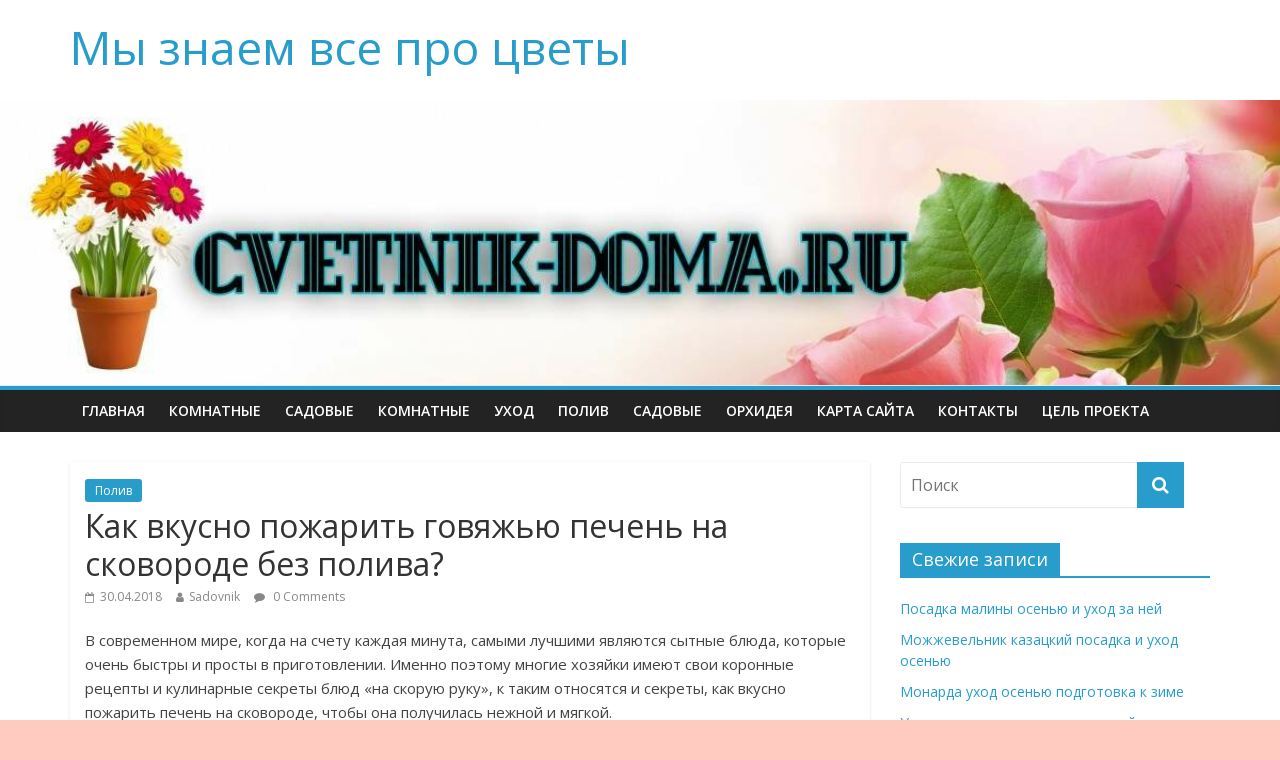

--- FILE ---
content_type: text/html; charset=utf-8
request_url: https://missorchid.ru/kak-vkusno-pozharit-govyazh-yu-pechen-na-skovorode-bez-poliva.html
body_size: 21793
content:
<!DOCTYPE html>
<html lang="ru-RU">
<head>
  <meta charset="utf-8">
  <meta name="viewport" content="width=device-width, initial-scale=1">
  <link rel="profile" href="http://gmpg.org/xfn/11">
  <link rel="pingback" href="/xmlrpc.php">
  <title>Как вкусно пожарить говяжью печень на сковороде без полива?</title>
  <script type="text/javascript">
  //<![CDATA[
                                ajaxurl = "http://missorchid.ru/wp-admin/admin-ajax.php";
                        //]]>
  </script>
  <link rel="canonical" href="/kak-vkusno-pozharit-govyazh-yu-pechen-na-skovorode-bez-poliva.html">
  <link rel="dns-prefetch" href="//fonts.googleapis.com">
  <link rel="dns-prefetch" href="//s.w.org">
  <link rel="alternate" type="application/rss+xml" title="Мы знаем все про цветы » Лента" href="/feed">
  <link rel="alternate" type="application/rss+xml" title="Мы знаем все про цветы » Лента комментариев" href="/comments/feed">
  <link rel="alternate" type="application/rss+xml" title="Мы знаем все про цветы » Лента комментариев к «Как вкусно пожарить говяжью печень на сковороде без полива?»" href="/kak-vkusno-pozharit-govyazh-yu-pechen-na-skovorode-bez-poliva.html/feed">
  <script type="text/javascript">
                        window._wpemojiSettings = {"baseUrl":"https:\/\/s.w.org\/images\/core\/emoji\/11\/72x72\/","ext":".png","svgUrl":"https:\/\/s.w.org\/images\/core\/emoji\/11\/svg\/","svgExt":".svg","source":{"concatemoji":"http:\/\/missorchid.ru\/wp-includes\/js\/wp-emoji-release.min.js"}};
                        !function(e,a,t){var n,r,o,i=a.createElement("canvas"),p=i.getContext&&i.getContext("2d");function s(e,t){var a=String.fromCharCode;p.clearRect(0,0,i.width,i.height),p.fillText(a.apply(this,e),0,0);e=i.toDataURL();return p.clearRect(0,0,i.width,i.height),p.fillText(a.apply(this,t),0,0),e===i.toDataURL()}function c(e){var t=a.createElement("script");t.src=e,t.defer=t.type="text/javascript",a.getElementsByTagName("head")[0].appendChild(t)}for(o=Array("flag","emoji"),t.supports={everything:!0,everythingExceptFlag:!0},r=0;r<o.length;r++)t.supports[o[r]]=function(e){if(!p||!p.fillText)return!1;switch(p.textBaseline="top",p.font="600 32px Arial",e){case"flag":return s([55356,56826,55356,56819],[55356,56826,8203,55356,56819])?!1:!s([55356,57332,56128,56423,56128,56418,56128,56421,56128,56430,56128,56423,56128,56447],[55356,57332,8203,56128,56423,8203,56128,56418,8203,56128,56421,8203,56128,56430,8203,56128,56423,8203,56128,56447]);case"emoji":return!s([55358,56760,9792,65039],[55358,56760,8203,9792,65039])}return!1}(o[r]),t.supports.everything=t.supports.everything&&t.supports[o[r]],"flag"!==o[r]&&(t.supports.everythingExceptFlag=t.supports.everythingExceptFlag&&t.supports[o[r]]);t.supports.everythingExceptFlag=t.supports.everythingExceptFlag&&!t.supports.flag,t.DOMReady=!1,t.readyCallback=function(){t.DOMReady=!0},t.supports.everything||(n=function(){t.readyCallback()},a.addEventListener?(a.addEventListener("DOMContentLoaded",n,!1),e.addEventListener("load",n,!1)):(e.attachEvent("onload",n),a.attachEvent("onreadystatechange",function(){"complete"===a.readyState&&t.readyCallback()})),(n=t.source||{}).concatemoji?c(n.concatemoji):n.wpemoji&&n.twemoji&&(c(n.twemoji),c(n.wpemoji)))}(window,document,window._wpemojiSettings);
  </script>
  <script>
                                        advanced_ads_ready=function(){var fns=[],listener,doc=typeof document==="object"&&document,hack=doc&&doc.documentElement.doScroll,domContentLoaded="DOMContentLoaded",loaded=doc&&(hack?/^loaded|^c/:/^loaded|^i|^c/).test(doc.readyState);if(!loaded&&doc){listener=function(){doc.removeEventListener(domContentLoaded,listener);window.removeEventListener("load",listener);loaded=1;while(listener=fns.shift())listener()};doc.addEventListener(domContentLoaded,listener);window.addEventListener("load",listener)}return function(fn){loaded?setTimeout(fn,0):fns.push(fn)}}();
  </script>
  <style type="text/css">
  img.wp-smiley,
  img.emoji {
        display: inline !important;
        border: none !important;
        box-shadow: none !important;
        height: 1em !important;
        width: 1em !important;
        margin: 0 .07em !important;
        vertical-align: -0.1em !important;
        background: none !important;
        padding: 0 !important;
  }
  </style>
  <link rel="stylesheet" id="toc-css-css" href="/wp-content/plugins/aftparser/css/toc.css" type="text/css" media="all">
  <link rel="stylesheet" id="contact-form-7-css" href="/wp-content/plugins/contact-form-7/includes/css/styles.css" type="text/css" media="all">
  <link rel="stylesheet" id="toc-screen-css" href="/wp-content/plugins/supertoc/screen.css" type="text/css" media="all">
  <link rel="stylesheet" id="colormag_google_fonts-css" href="//fonts.googleapis.com/css?family=Open+Sans%3A400%2C600&ver=4.9.18" type="text/css" media="all">
  <link rel="stylesheet" id="colormag_style-css" href="/wp-content/themes/colormag/style.css" type="text/css" media="all">
  <link rel="stylesheet" id="colormag-fontawesome-css" href="/wp-content/themes/colormag/fontawesome/css/font-awesome.css" type="text/css" media="all">
  <script type="text/javascript" src="/wp-includes/js/jquery/jquery.js"></script>
  <script type="text/javascript" src="/wp-includes/js/jquery/jquery-migrate.min.js"></script>
  <script type="text/javascript" src="/wp-content/themes/colormag/js/colormag-custom.js"></script>
  <link rel="https://api.w.org/" href="/wp-json/">
  <link rel="EditURI" type="application/rsd+xml" title="RSD" href="/xmlrpc.php">
  <link rel="wlwmanifest" type="application/wlwmanifest+xml" href="/wp-includes/wlwmanifest.xml">
  <link rel="prev" title="Как сделать капельный полив из пластиковых труб своими руками?" href="/kak-sdelat-kapel-nyy-poliv-iz-plastikovyh-trub-svoimi-rukami.html">
  <link rel="next" title="Конспект трудовой деятельности во второй младшей группе полив растений" href="/konspekt-trudovoy-deyatel-nosti-vo-vtoroy-mladshey-gruppe-poliv-rasteniy.html">
  <link rel="shortlink" href="/?p=4327">
  <link rel="alternate" type="application/json+oembed" href="/wp-json/oembed/1.0/embed?url=http%3A%2F%2Fmissorchid.ru%2Fkak-vkusno-pozharit-govyazh-yu-pechen-na-skovorode-bez-poliva.html">
  <link rel="alternate" type="text/xml+oembed" href="/wp-json/oembed/1.0/embed?url=http%3A%2F%2Fmissorchid.ru%2Fkak-vkusno-pozharit-govyazh-yu-pechen-na-skovorode-bez-poliva.html&format=xml">
  <style type="text/css">
  .recentcomments a{display:inline !important;padding:0 !important;margin:0 !important;}
  </style>
  <style type="text/css" id="custom-background-css">
  body.custom-background { background-color: #ffcabf; }
  </style>

</head>
<body class="post-template-default single single-post postid-4327 single-format-standard custom-background wp-custom-logo wide">
  <div id="page" class="hfeed site">
    <header id="masthead" class="site-header clearfix">
      <div id="header-text-nav-container" class="clearfix">
        <div class="inner-wrap">
          <div id="header-text-nav-wrap" class="clearfix">
            <div id="header-left-section">
              <div id="header-text" class="">
                <h3 id="site-title"><a href="/" title="Мы знаем все про цветы" rel="home">Мы знаем все про цветы</a></h3>
              </div>
            </div>
            <div id="header-right-section"></div>
          </div>
        </div>
        <div id="wp-custom-header" class="wp-custom-header">
          <div class="header-image-wrap"><img src="/wp-content/uploads/2018/03/fon_post.jpg" class="header-image" width="1200" height="267" alt="Мы знаем все про цветы"></div>
        </div>
        <nav id="site-navigation" class="main-navigation clearfix" role="navigation">
          <div class="inner-wrap clearfix">
            <h4 class="menu-toggle"></h4>
            <div class="menu-primary-container">
              <ul id="menu-menu-1" class="menu">
                <li id="menu-item-1209" class="menu-item menu-item-type-custom menu-item-object-custom menu-item-home menu-item-1209">
                  <a href="/">Главная</a>
                </li>
                <li id="menu-item-1213" class="menu-item menu-item-type-taxonomy menu-item-object-category menu-item-1213">
                  <a href="/category/komnatnie">Комнатные</a>
                </li>
                <li id="menu-item-1214" class="menu-item menu-item-type-taxonomy menu-item-object-category menu-item-1214">
                  <a href="/category/sadovie">Садовые</a>
                </li>
                <li id="menu-item-5887" class="menu-item menu-item-type-taxonomy menu-item-object-category menu-item-5887">
                  <a href="/category/komnatnie">Комнатные</a>
                </li>
                <li id="menu-item-5888" class="menu-item menu-item-type-taxonomy menu-item-object-category menu-item-5888">
                  <a href="/category/uhod">Уход</a>
                </li>
                <li id="menu-item-5889" class="menu-item menu-item-type-taxonomy menu-item-object-category current-post-ancestor current-menu-parent current-post-parent menu-item-5889">
                  <a href="/category/poliv">Полив</a>
                </li>
                <li id="menu-item-5890" class="menu-item menu-item-type-taxonomy menu-item-object-category menu-item-5890">
                  <a href="/category/sadovie">Садовые</a>
                </li>
                <li id="menu-item-5891" class="menu-item menu-item-type-taxonomy menu-item-object-category menu-item-5891">
                  <a href="/category/orhideya">Орхидея</a>
                </li>
                <li id="menu-item-1210" class="menu-item menu-item-type-post_type menu-item-object-page menu-item-1210">
                  <a href="/sitemap">Карта сайта</a>
                </li>
                <li id="menu-item-1211" class="menu-item menu-item-type-post_type menu-item-object-page menu-item-1211">
                  <a href="/kontakty">Контакты</a>
                </li>
                <li id="menu-item-1212" class="menu-item menu-item-type-post_type menu-item-object-page menu-item-1212">
                  <a href="/about">Цель проекта</a>
                </li>
              </ul>
            </div>
          </div>
        </nav>
      </div>
    </header>
    <div id="main" class="clearfix">
      <div class="inner-wrap clearfix">
        <div id="primary">
          <div id="content" class="clearfix">
            <article id="post-4327" class="post-4327 post type-post status-publish format-standard has-post-thumbnail hentry category-poliv">
              <div class="article-content clearfix">
                <div class="above-entry-meta">
                  <span class="cat-links"><a href="/category/poliv" rel="category tag">Полив</a> </span>
                </div>
                <header class="entry-header">
                  <h1 class="entry-title">Как вкусно пожарить говяжью печень на сковороде без полива?</h1>
                </header>
                <div class="below-entry-meta">
                  <span class="posted-on"><a href="/kak-vkusno-pozharit-govyazh-yu-pechen-na-skovorode-bez-poliva.html" title="17:43" rel="bookmark"><i class="fa fa-calendar-o"></i> <time class="entry-date published" datetime="2018-04-30T17:43:30+00:00">30.04.2018</time></a></span> <span class="byline"><span class="author vcard"><i class="fa fa-user"></i><a class="url fn n" href="/author/sadovnik" title="Sadovnik">Sadovnik</a></span></span> <span class="comments"><a href="/kak-vkusno-pozharit-govyazh-yu-pechen-na-skovorode-bez-poliva.html#respond"><i class="fa fa-comment"></i> 0 Comments</a></span>
                </div>
                <div class="entry-content clearfix">
                  <div class="cvetn-kvad1" id="cvetn-11641821">
                    
                  </div>
                  <p>В современном мире, когда на счету каждая минута, самыми лучшими являются сытные блюда, которые очень быстры и просты в приготовлении. Именно поэтому многие хозяйки имеют свои коронные рецепты и кулинарные секреты блюд «на скорую руку», к таким относятся и секреты, как вкусно пожарить печень на сковороде, чтобы она получилась нежной и мягкой.</p>
                  <p>Этот субпродукт — настоящая находка для гурманов, ведь из него своими руками можно сделать множество оригинальных блюд, и мы спешим поделиться с вами рецептами приготовления этих угощений.</p>
                  <p>к содержанию ↑ Подготовка печёнки к жарке: что нужно знать</p>
                  <div id="toc_container" class="toc_light_blue no_bullets">
                    <p class="toc_title">Содержание</p>
                    <ul class="toc_list">
                      <ul>
                        <li>
                          <ul>
                            <li>
                              <a href="#_1"><span class="toc_number toc_depth_3">0.0.1</span> Правило №1: замачиваем на время печень в воде</a>
                            </li>
                            <li>
                              <a href="#_2"><span class="toc_number toc_depth_3">0.0.2</span> Правило №2: сразу определяемся, как будем жарить печёнку</a>
                            </li>
                            <li>
                              <a href="#_3"><span class="toc_number toc_depth_3">0.0.3</span> Правило №3: для успешной обжарки используем панировку</a>
                            </li>
                            <li>
                              <a href="#_4"><span class="toc_number toc_depth_3">0.0.4</span> Правило №4: жарим субпродукт строго по времени в раскалённой сковороде</a>
                            </li>
                          </ul>
                        </li>
                        <li>
                          <a href="#i"><span class="toc_number toc_depth_2">0.1</span> Ингредиенты</a>
                        </li>
                        <li>
                          <a href="#i-2"><span class="toc_number toc_depth_2">0.2</span> Как жарить печенку на сковороде</a>
                        </li>
                        <li>
                          <a href="#i-3"><span class="toc_number toc_depth_2">0.3</span> Ингредиенты</a>
                        </li>
                        <li>
                          <a href="#i-4"><span class="toc_number toc_depth_2">0.4</span> Как приготовить куриную печень с луком на сковороде</a>
                          <ul>
                            <li>
                              <a href="#i-5"><span class="toc_number toc_depth_3">0.4.1</span> Готовим кляр для обжарки печени</a>
                            </li>
                            <li>
                              <a href="#i-6"><span class="toc_number toc_depth_3">0.4.2</span> Подготавливаем овощи к жарке</a>
                            </li>
                            <li>
                              <a href="#i-7"><span class="toc_number toc_depth_3">0.4.3</span> Готовим печёнку с луком в кляре на сковороде</a>
                            </li>
                          </ul>
                        </li>
                      </ul>
                      <li>
                        <a href="#i-8"><span class="toc_number toc_depth_1">1</span> Кулинарный урок от опытных поваров</a>
                      </li>
                      <li>
                        <a href="#i-9"><span class="toc_number toc_depth_1">2</span> Классический и самый простой рецепт</a>
                        <ul>
                          <li>
                            <a href="#i-10"><span class="toc_number toc_depth_2">2.1</span> Состав:</a>
                          </li>
                          <li>
                            <a href="#i-11"><span class="toc_number toc_depth_2">2.2</span> Приготовление:</a>
                          </li>
                        </ul>
                      </li>
                      <li>
                        <a href="#i-12"><span class="toc_number toc_depth_1">3</span> Нежные и сочные печеночные отбивные</a>
                        <ul>
                          <li>
                            <a href="#i-13"><span class="toc_number toc_depth_2">3.1</span> Состав:</a>
                          </li>
                          <li>
                            <a href="#i-14"><span class="toc_number toc_depth_2">3.2</span> Приготовление:</a>
                          </li>
                        </ul>
                      </li>
                      <li>
                        <a href="#i-15"><span class="toc_number toc_depth_1">4</span> Жарим стейки под пикантным соусом</a>
                        <ul>
                          <li>
                            <a href="#i-16"><span class="toc_number toc_depth_2">4.1</span> Состав:</a>
                          </li>
                          <li>
                            <a href="#i-17"><span class="toc_number toc_depth_2">4.2</span> Приготовление:</a>
                          </li>
                        </ul>
                      </li>
                      <li>
                        <a href="#i-18"><span class="toc_number toc_depth_1">5</span> Говяжья печень с изысканным вкусом</a>
                        <ul>
                          <li>
                            <a href="#i-19"><span class="toc_number toc_depth_2">5.1</span> Состав:</a>
                          </li>
                          <li>
                            <a href="#i-20"><span class="toc_number toc_depth_2">5.2</span> Приготовление:</a>
                          </li>
                        </ul>
                      </li>
                      <li>
                        <a href="#i-21"><span class="toc_number toc_depth_1">6</span> Полезные свойства</a>
                      </li>
                      <li>
                        <a href="#i-22"><span class="toc_number toc_depth_1">7</span> Как выбрать говяжью печенку</a>
                      </li>
                      <li>
                        <a href="#i-23"><span class="toc_number toc_depth_1">8</span> Подготовка к приготовлению</a>
                      </li>
                      <li>
                        <a href="#i-24"><span class="toc_number toc_depth_1">9</span> Сколько по времени жарить говяжью печенку</a>
                      </li>
                      <li>
                        <a href="#i-25"><span class="toc_number toc_depth_1">10</span> Как жарить печень с луком на сковороде</a>
                      </li>
                      <li>
                        <a href="#i-26"><span class="toc_number toc_depth_1">11</span> Как приготовить печень в сметане на сковороде</a>
                      </li>
                      <li>
                        <a href="#i-27"><span class="toc_number toc_depth_1">12</span> Дополнительные хитрости</a>
                      </li>
                    </ul>
                  </div>
                  <h4><span id="_1">Правило №1: замачиваем на время печень в воде</span></h4>
                  <p>Нечасто, но, тем не менее, бывает такое, что при неправильной разделке туши часть желчи выплескивается на печень, в результате чего субпродукт становится горьким.</p>
                  <p>Чтобы избежать такой неприятности, печень следует перед жаркой замочить на 30-60 минут в холодной воде или в молоке. Молочная отмочка плюс ко всему ещё и сделает печенку более нежной.</p>
                  <h4><span id="_2">Правило №2: сразу определяемся, как будем жарить печёнку</span></h4>
                  <p>Перед жаркой сразу определитесь, как вы хотите жарить печень на сковороде: кусочками или порционными ломтиками. Именно от нарезки будет зависеть время приготовления печени.</p>
                  <h4><span id="_3">Правило №3: для успешной обжарки используем панировку</span></h4>
                  <p>Если вы хотите получить печень максимально сочной, то перед тем, как отправить кусочки на сковороду — обваляйте их в панировке: сухарях, муке, манке, кукурузных хлопьях или в кляре.</p>
                  <p>Кроме того, благодаря панировке печеночные кусочки покроются хрустящей корочкой.</p>
                  <div class="cvetn-kvad2" id="cvetn-742370793">
                    
                  </div>
                  <h4><span id="_4">Правило №4: жарим субпродукт строго по времени в раскалённой сковороде</span></h4>
                  <p>Выкладывать печень следует в раскаленную и смазанную растительным маслом сковороду, а жарить — на большом или среднем огне.</p>
                  <p></p>
                  <p>В работе с печенью, главное — соблюдать оптимальное время ее приготовления, поскольку при длительной жарке субпродукт теряет всю свою влагу и становится суховатым и почти «резиновым».</p>
                  <p>к содержанию ↑ Сколько жарить печенку на сковороде</p>
                  <p>Таймер жарки печени может разниться, в зависимости от вида субпродукта и метода его измельчения.</p>
                  <ol>
                    <li>
<strong>Печень куриная.</strong> Жарится она очень быстро и будет готова уже через 8-10 минут (по 4-5 минут приходится на каждую сторону).</li>
                    <li>
<strong>Свиная печёнка.</strong> С ней нужно будет повозиться подольше. Нарезанная брусочками печень готовится четверть часа, а нарезанная крупными кусками — 20 минут (при условии, что жарка осуществляется на среднем огне).</li>
                    <li>
<strong>Говяжий субпродукт.</strong> Его можно приготовить в домашних условиях всего за 10 минут, при условии, что печень будет нарезана крупными, но довольно тонкими ломтиками, толщиной в 1-1,5 см.<br>
                    Маленькие печеночные брусочки будут готовы уже через 8 минут, но после добавления лука или сметаны блюдо нужно будет протушить ещё 5 минут.</li>
                    <li>
<strong>Печень трески.</strong> Она готовится очень быстро – 7-8 минут с периодическим помешиванием.</li>
                  </ol>
                  <p>к содержанию ↑</p>
                  <p>Печень, жареная со сметаной, является классическим блюдом традиционной русской кухни, которое станет прекрасным дополнением к любому гарниру, будь то картофель, макароны или крупа.</p>
                  <h3><span id="i">Ингредиенты</span></h3>
                  <ul>
                    <li>Говяжья печенка – 400 г;</li>
                    <li>Мука белая – 40-50 г;</li>
                    <li>Репчатый лук – 1 шт.;</li>
                    <li>Сметана 20% — ½ стакана;</li>
                    <li>Вода питьевая — 2/3 стакана;</li>
                    <li>Соль поваренная — по вкусу;</li>
                    <li>Перечный черный порошок – ½-1 ч.л.;</li>
                    <li>Масло подсолнечное – 50 мл.</li>
                  </ul>
                  <h3></h3>
                  <h3><span id="i-2">Как жарить печенку на сковороде</span></h3>
                  <ol>
                    <li>Лук нарезаем средним кубиком и обжариваем на среднем огне до прозрачности.</li>
                    <li>Тем временем, печенку споласкиваем, снимаем с нее пленочки, срезаем жилки и измельчаем брусочками. Теперь печеночные кусочки следует обвалять в муке и выложить в сковороду к луку.</li>
                    <li>Обжариваем запанированную печень до румянца, а затем добавляем в сковородку сметану, смешанную с водой, соль по вкусу и припорашиваем всё перечным порошком.</li>
                    <li>Под крышкой на среднем огне доводим сметанный соус до кипения, томим блюдо еще 5 минут и выключаем.</li>
                  </ol>
                  <p>При желании и большой любви к зелени, печень в сметанном соусе можно сдобрить мелкорубленным укропом и долькой раздробленного чеснока.</p>
                  <p>к содержанию ↑ Куриная печень в кляре</p>
                  <h3><span id="i-3">Ингредиенты</span></h3>
                  <ul class="ingredients">
                    <li class="ingredient">Печень куриная — 600 г + —</li>
                    <li class="ingredient">Перец сладкий — 300 г + —</li>
                    <li class="ingredient">Лук репчатый — 1-2 шт. + —</li>
                    <li class="ingredient">Молоко — 300 мл + —</li>
                    <li class="ingredient">Яйца куриные (отборные) — 3 шт. + —</li>
                    <li class="ingredient">Мука пшеничная экстра — 3 ст.л. + —</li>
                    <li class="ingredient">Соль — по вкусу + —</li>
                    <li class="ingredient">Смесь перцев — ½ ч.л. + —</li>
                    <li class="ingredient">Растительное масло — 40-50 мл + —</li>
                  </ul>
                  <div class="cvetn-kvad4" id="cvetn-1705010881">
                    
                  </div>
                  <p><b>Добавить все</b> в список покупок <b>Удалить все</b> из списка покупок Список покупок</p>
                  <h3><span id="i-4">Как приготовить куриную печень с луком на сковороде</span></h3>
                  <p>Как накормить детей такой полезной печенкой без капризов и препирательств? Очень просто, если приготовить этот, богатый на железо, субпродукт в кляре по предложенному пошаговому рецепту.</p>
                  <p>Куриная печень сама по себе небольшая и очень нежная, так что этап с очисткой продукта от пленок и жилок мы пропустим. И сразу же натираем разрезанные напополам печёнки солью и перцем, а затем замачиваем в молоке на полчаса.</p>
                  <h4><span id="i-5">Готовим кляр для обжарки печени</span></h4>
                  <ul>
                    <li>Яйца вбиваем в глубокую чашу, солим их, умащаем перцем и взбиваем вилкой (добавляя постепенно муку) до однородной массы без комочков.</li>
                  </ul>
                  <h4><span id="i-6">Подготавливаем овощи к жарке</span></h4>
                  <ul>
                    <li>Перцы моем, чистим от семенной серединки и измельчаем соломкой. Лук тонко шинкуем четверть кольцами.</li>
                  </ul>
                  <h4><span id="i-7">Готовим печёнку с луком в кляре на сковороде</span></h4>
                  <ul>
                    <li>В разогретую сковородку заливаем масло, немного его прогреваем и выкладываем лук.</li>
                    <li>Обжариваем луковую нарезку до мягкости и легкого румянца, после чего выкладываем всё на тарелку.</li>
                    <li>В освободившуюся сковороду выкладываем печеночные ломтики, предварительно окунув их в кляр.</li>
                    <li>Обжариваем печень по 3-5 минут с каждой стороны на среднем огне, после чего всыпаем в емкость жареный лук и перечную соломку.</li>
                    <li>Убавляем огонь, накрываем сковородку крышкой и тушим печёнку 15 минут.</li>
                  </ul>
                  <p>Пробуем готовое угощение, если требуется, то блюдо можно подсолить или умастить специями по вкусу.</p>
                  <p></p>
                  <p>Однако приведённые выше рецепты — далеко не весь полёт кулинарной фантазии. Перечень блюд, которые можно приготовить из печёнки, гораздо больше. Предлагаем вашему вниманию лишь лучшие рецепты самых любимых блюд из печени.</p>
                  <p>С нашими рецептами ваши домочадцы точно начнут удивляться, как вам удалось так вкусно пожарить печень на сковороде, что оторваться от тарелки никак не удаётся. А ведь это только начало покорения вашего кулинарного Олимпа, своих домочадцев вы ещё ни раз приятно удивите своими кулинарными творениями — наш сайт вам всегда готов в этом помочь!</p>
                  <p></p>
                  <p>О пользе субпродуктов, пожалуй, не говорил только ленивый. А сколько вкусных блюд можно из них приготовить! Сегодня мы рассмотрим, как жарить печень говяжью, чтобы она получилась нежной и сочной. Предлагаем подборку нескольких несложных рецептов.</p>
                  <h2><span id="i-8">Кулинарный урок от опытных поваров</span></h2>
                  <p></p>
                  <p>Чтобы жареная печень, как говорится, удалась на славу, в первую очередь важно выбрать свежий и качественный субпродукт. При ее покупке обратите внимание на такие нюансы:</p>
                  <div class="cvetn-kvad3" id="cvetn-2041680061">
                    
                  </div>
                  <ul>
                    <li>Предпочтительнее выбирать свежую либо охлажденную печень. Замороженные субпродукты считаются свежими первые двое суток.</li>
                    <li>Если все-таки вам досталась замороженная печень, посмотрите на слой льда в области среза. Он должен быть тонким и ровным. Надавите на срез, и если лед начнет сразу подтаивать, значит, печень можно покупать.</li>
                    <li>Свежая говяжья печень обладает оттенком спелой черешни.</li>
                    <li>Когда субпродукт имеет оттенок кирпичный, это может говорить о том, что животное болело.</li>
                    <li>Пленка от субпродукта должна легко отделяться. Если на ней видны пузырьки, значит, она заражена паразитарными микроорганизмами.</li>
                  </ul>
                  <p>Как правильно жарить печень говяжью? Здесь есть несколько нехитрых секретов:</p>
                  <ul>
                    <li>При обжаривании субпродукта нужно использовать панировочную смесь, например, просеянную муку либо сухари. Тогда печень будет внутри мягкой.</li>
                    <li>Сколько жарить печень говяжью по времени? Правило простое: чем меньше времени жарится субпродукт, тем мягче и вкуснее он будет. Главное – это не пережарить печень, поскольку она покроется очень толстой коркой.</li>
                    <li>Если нет помидоров, добавьте в блюдо пасту томатную либо сок густой консистенции.</li>
                    <li>В маринадную либо панировочную смесь добавьте немного свежеотжатого сока лимона. Это поможет сохранить сочность субпродукта и придаст блюду пикантные нотки.</li>
                    <li>Печень перед обжариванием лучше замочить в очищенной воде либо молоке.</li>
                  </ul>
                  <h2><span id="i-9">Классический и самый простой рецепт</span></h2>
                  <p>Сначала рассмотрим, как правильно жарить печень говяжью с луком. Этот рецепт уже давно считается классическим и очень прост в исполнении.</p>
                  <p></p>
                  <h3><span id="i-10">Состав:</span></h3>
                  <ul>
                    <li>0,5 кг печени говяжьей;</li>
                    <li>1-2 луковицы;</li>
                    <li>½ ч. л. поваренной соли;</li>
                    <li>просеянная мука;</li>
                    <li>масло очищенное растительное.</li>
                  </ul>
                  <h3><span id="i-11">Приготовление:</span></h3>
                  <blockquote>
                    <p>Совет! Чтобы печень было легче избавить от пленки и нарезать, слегка подморозьте ее. Есть еще один секрет – обдайте субпродукт кипятком.</p>
                  </blockquote>
                  <ol>
                    <li>Подготовим необходимые нам ингредиенты. Печень зальем очищенной водой и оставим на часик. Луковицы почистим.</li>
                    <li>Теперь снимем с субпродукта пленку.</li>
                    <li>Лук шинкуем кольцами средней толщины.</li>
                    <li>Нарезаем печень кусочками толщиной около 0,6 мм. По вкусу солим ее.</li>
                    <li>Муку просеиваем в миску и панируем в ней печеночные кусочки со всех сторон.</li>
                    <li>Нагреваем масло и выкладываем печень, а сверху нее распределяем луковые кольца.</li>
                    <li>Накрываем сковороду и жарим субпродукт в течение пяти минут, выставив средний уровень конфорки.</li>
                    <li>Затем переворачиваем печень и лук и жарим еще пять минут под закрытой крышкой.</li>
                    <li>Можно подавать печень к столу.</li>
                  </ol>
                  <blockquote>
                    <p>На заметку! Дополнить вкус жареной печени можно сметанным соусом и разнообразными овощами.</p>
                  </blockquote>
                  <h2><span id="i-12">Нежные и сочные печеночные отбивные</span></h2>
                  <p>Как жарить печень говяжью, чтобы она была мягкой? Попробуйте приготовить ароматные и сочные отбивные. Рецепт их прост, и вы сможете за считанные минуты сделать вкуснейший обед либо ужин.</p>
                  <p></p>
                  <blockquote>
                    <p>Совет! Поскольку печень нужно будет отбить, не следует полностью ее размораживать. С замороженным субпродуктом работать легче.</p>
                  </blockquote>
                  <p></p>
                  <h3><span id="i-13">Состав:</span></h3>
                  <ul>
                    <li>0,5 кг говяжьей печени;</li>
                    <li>1-2 яйца;</li>
                    <li>просеянная мука;</li>
                    <li>соль;</li>
                    <li>масло очищенное растительное;</li>
                    <li>молотый перчик черный.</li>
                  </ul>
                  <h3><span id="i-14">Приготовление:</span></h3>
                  <ol>
                    <li>Подготовим печень и нарежем ее кусками толщиной приблизительно по 1 см.</li>
                    <li>Перчим и солим каждый кусочек.</li>
                    <li>Теперь нам нужно отбить печень. Чтобы сохранить чистоту на кухне и целостность печеночных кусочков, накроем субпродукт пленкой пищевой. Легонько отбиваем печень кухонным молотком с обеих сторон.</li>
                    <li>В одну миску просеиваем муку для панировки, а в другой взбиваем яйца до устойчивой пенки.</li>
                    <li>Каждый кусочек панируем в муке, а потом обмакиваем в яичной смеси.</li>
                    <li>Затем снова панируем печень в муке.</li>
                    <li>Нагреваем масло и выкладываем печень в сковороду. Жарим ее на среднем уровне конфорки с обеих сторон под закрытой крышкой, пока печень не приобретет румяный золотистый цвет.</li>
                    <li>Подаем отбивные с любым гарниром. Кстати, они очень вкусные не только в горячем, но и в холодном виде.</li>
                  </ol>
                  <blockquote>
                    <p>Внимание! Проверить, готовы ли печеночные отбивные, просто: проткните их вилкой. Если выделяется прозрачный сок без кровянистых примесей, значит, блюдо готово.</p>
                  </blockquote>
                  <h2><span id="i-15">Жарим стейки под пикантным соусом</span></h2>
                  <p>Рассмотрим еще один интересный способ, как жарить говяжью печень на сковороде. Изюминкой это блюда выступает соус, приготовленный из лука и бекона. Такое блюдо лучше подавать с картофельным гарниром.</p>
                  <p></p>
                  <h3><span id="i-16">Состав:</span></h3>
                  <ul>
                    <li>0,5 кг печени говяжьей;</li>
                    <li>50-70 г бекона;</li>
                    <li>1-2 луковицы;</li>
                    <li>½ ст. просеянной муки;</li>
                    <li>соль;</li>
                    <li>молоко;</li>
                    <li>молотый перчик черный и кайенский;</li>
                    <li>30 г мягкого масла сливочного;</li>
                    <li>масло очищенное растительное;</li>
                    <li>1 ст. очищенной воды;</li>
                    <li>2-3 ст. л. вина.</li>
                  </ul>
                  <h3><span id="i-17">Приготовление:</span></h3>
                  <blockquote>
                    <p>Внимание! Масла нужно немного, поскольку бекон будет выделять жир.</p>
                  </blockquote>
                  <ol>
                    <li>Подготовим субпродукт: промоем и очистим от пленки.</li>
                    <li>Нарежем печень стейками с толщиной по 8-9 мм и зальем их молоком на полчасика.</li>
                    <li>Затем обсушим субпродукт кухонными полотенцами.</li>
                    <li>Муку просеиваем и соединяем с перцами и солью.</li>
                    <li>В сковороде нагреем два вида масла – сливочное и растительное.</li>
                    <li>Обваливаем стейки хорошенько в муке и отправляем их в сковороду.</li>
                    <li>Обжариваем печеночные стейки с каждой стороны по 2-3 минутки. Они должны стать золотисто-румяными.</li>
                    <li>Готовые стейки пока накроем пищевой фольгой.</li>
                    <li>Займемся соусом. Бекон шинкуем тоненькими полосками.</li>
                    <li>Лук чистим и измельчаем полукольцами.</li>
                    <li>Обжариваем бекон и лук приблизительно 6-8 минут на масле растительном. Посолим их и приправим перчиком.</li>
                    <li>Добавим в сковороду 1 ст. л. просеянной муки, перемешаем и обжарим еще минуту – две.</li>
                    <li>Вводим в соус вино и выпариваем его несколько минут.</li>
                    <li>Вливаем очищенную воду и томим соус на плите, пока он загустеет. При необходимости посолите его.</li>
                    <li>Выкладываем печень на тарелки и поливаем соусом.</li>
                  </ol>
                  <h2><span id="i-18">Говяжья печень с изысканным вкусом</span></h2>
                  <p>Секрет этого блюда заключается в горчице, которой мы будем смазывать печеночные кусочки прямо на сковороде. Горчица сотворит настоящее чудо даже не с самым нежным субпродуктом.</p>
                  <p></p>
                  <h3><span id="i-19">Состав:</span></h3>
                  <ul>
                    <li>¼ ст. просеянной муки;</li>
                    <li>0,5 кг печени говяжьей;</li>
                    <li>соль;</li>
                    <li>молотый перчик черный;</li>
                    <li>2 ст. л. масла очищенного растительного;</li>
                    <li>2 ст. л. мягкого масла сливочного;</li>
                    <li>2-3 ст. л. любой горчицы.</li>
                  </ul>
                  <h3><span id="i-20">Приготовление:</span></h3>
                  <ol>
                    <li>Субпродукт промоем, обсушим и нарежем кусочками толщиной по 1 см.</li>
                    <li>Муку просеиваем и смешиваем с перчиком молотым и солью.</li>
                    <li>Обваливаем каждый кусок печени в муке со всех сторон.</li>
                    <li>В сковороде нагреем масло растительное и сливочное.</li>
                    <li>Обжариваем печеночные кусочки до золотистости.</li>
                    <li>Затем смажем их с обеих сторон горчицей. Обжарим еще по 2-3 минутки с каждой стороны.</li>
                    <li>Такая печень гармонично сочетается с мятным соусом, картофелем и томатами.</li>
                  </ol>
                  <p><iframe src="https://www.youtube.com/embed/lFv2CyBJCUA" width="460" height="320" frameborder="0" allowfullscreen="allowfullscreen"></iframe></p>
                  <p><strong>Читайте также:</strong></p>
                  <ul>
                    <li>Диетическое печенье</li>
                    <li>Как приготовить говядину по-китайски с овощами</li>
                    <li>Как вкусно приготовить говядину в горшочках?</li>
                  </ul>
                  <p>Говяжью печень можно превратить в пикантное и изысканное блюдо, не прилагая при этом больших усилий и используя минимальный набор продуктов. Готовьте с удовольствием и приятного аппетита!</p>
                  <p></p>
                  <p></p>
                  <div class="cvetn-adapt2" id="cvetn-2142223153">
                    
                  </div>
                  <p>Привет, мои дорогие! Вы любите печенку? Вот я в детстве ее терпеть не могла. Всегда выковыривала этот субпродукт из тарелки и не ела. А в последнее время я печеночку полюбила. Может, просто научилась ее вкусно готовить 😉 Недавно я написала статью про то, как пожарить куриную печень на сковороде. А сегодня поговорим о том, как пожарить печень на сковороде говяжью. Есть некоторые отличия, которые я опишу. И поделюсь своим любимым рецептиком.</p>
                  <h2><span id="i-21">Полезные свойства</span></h2>
                  <div class="cvetn-tis" id="cvetn-902153701">
                    <div id="IwhjovOnv1nk5m9No4Kz" data-type="0" class="blockOfO1b2l3"></div>
                  </div>
                  <p>Печенка богата витаминами A, группы B, D, E и K. В ней содержится значительное количество калия, селена, магния, железа, натрия и прочих микро- и макроэлементов. Также продукт богат фолиевой кислотой, ферментами и экстрактивными веществами.</p>
                  <blockquote>
                    <p>На 100 гр говяжьей печени приходится 20 гр белков. А вот углеводов и жиров значительно меньше: 4 гр и 3,1 гр соответственно. Калорийность невысокая – всего 125 ккал.</p>
                  </blockquote>
                  <p>Говяжья печенка очень полезна при анемии. А еще этот «лекарь» эффективен при атеросклерозе и диабете. Этот продукт обязательно должен присутствовать в рационе спортсменов и людей, ведущих активный образ жизни.</p>
                  <h2><span id="i-22">Как выбрать говяжью печенку</span></h2>
                  <p>Вкус приготовленного блюда во многом зависит от качества субпродукта. Важным моментом при этом является свежесть печенки. Этот продукт отличается небольшим сроком реализации – не больше 3-х дней. Обратите внимание на цвет печени: он может варьироваться от красно-коричневого до красно-бурого тона. Да и тон должен быть ровным. Если цвет очень светлый, значит, предварительно отмачивали в воде. И делали это явно не со свежим продуктом.</p>
                  <p></p>
                  <p>Присмотритесь к оттенку крови, вытекающей из печени. Она должна быть алой. Если кровь коричневатого цвета, эту печенку не советую брать.</p>
                  <p>А еще обнюхайте приобретаемый продукт. Для свежей печени характерен сладковатый запах. Если же она попахивает кисловатым, не покупайте ее.</p>
                  <p>При покупке замороженной печенки, главное смотрите на дату производства и количество льда. Куски льда в упаковке говорят о недобросовестности производителя. Субпродукт хорошо накачали водой, а потом заморозили. Поэтому платить вам придется за воду, которая потом растает. Вам это надо?</p>
                  <p>Также при покупке старайтесь приобретать кусочки края, а не среднюю часть печени. В толстых серединках много сосудов и пленок: их удалить порой очень сложно. Да и сама печенка не получается такой мягонькой и нежной, как с крайних участков. Это уже на собственном опыте проверено. Пока уберешь большие жилы, получается какой-то рваный продукт. Из которого уже и не хочется что-то готовить.</p>
                  <h2><span id="i-23">Подготовка к приготовлению</span></h2>
                  <p>Удалите из субпродукта все жилы, сосуды и пленки. Сделать это будет легче, если обдадите печенку кипятком и сразу опустите ее в холодную воду. Затем обсушите субпродукт.</p>
                  <div class="cvetn-adapt" id="cvetn-1812734425">
                    
                  </div>
                  <p>Определитесь, как вы хотите приготовить печень – крупными кусками или махонькими брусками. После этого порежьте продукт на кусочки. А далее готовьте ее по понравившемуся вам рецепту. Если у вас есть ваш фирменный, пишите ниже в комментариях. Люблю пробовать что-то новенькое 🙂</p>
                  <h2><span id="i-24">Сколько по времени жарить говяжью печенку</span></h2>
                  <p>Если печенка порезана тоненькими ломтиками, жарьте ее не больше 10 минут. Не допускайте пережаривания продукта, иначе он получится жестковатым.</p>
                  <p></p>
                  <p>Готовность говяжьей печени определить несложно. Разрежьте ломтик. Если он одного цвета и однородной консистенции, продукт готов.</p>
                  <p>А вот и обещанные рецептики.</p>
                  <h2><span id="i-25">Как жарить печень с луком на сковороде</span></h2>
                  <p>Понадобятся вот такие вот продукты:</p>
                  <ul class="zebra">
                    <li>0,5 кг субпродукта;</li>
                    <li>по 2 ст.л. масел растительного + сливочного;</li>
                    <li>2,5 ст.л. горчицы;</li>
                    <li>соль;</li>
                    <li>перец черный молотый;</li>
                    <li>пару ст.л. пшеничной муки;</li>
                    <li>крупная луковица.</li>
                  </ul>
                  <p>Смешайте муку с перцем. После этого запанируйте мучной смесью порезанную брусочками печень. Луковицу почистите и измельчите: можно полукольцами или кубиками.</p>
                  <p>На раскаленной сковороде подогрейте сливочное и растительное масла. Спассеруйте лук. Затем обжарьте на сильном огне до зарумянивания печенку. Добавьте горчицу и хорошенько все перемешайте (горчица должна равномерно распределиться на все кусочки). Потом, сбавив огонь до среднего, продолжайте жарить до готовности. Минут за 5 до того, как выключите плиту, посолите блюдо.</p>
                  <div class="cvetn-8" id="cvetn-1978289745"></div>
                  <p>Мы с мужем в восторге от этой вкуснятины. Она получается нежной и аппетитной со сногсшибательным ароматом. Это замечательный вариант для обеда или ужина. Подаю я такую печеночку обычно с картошкой. Впрочем, здесь пойдут и другие гарниры. Лучший, на ваш взгляд, вариант обязательно опишите.</p>
                  <p></p>
                  <h2><span id="i-26">Как приготовить печень в сметане на сковороде</span></h2>
                  <p>Список продуктов:</p>
                  <ul class="zebra">
                    <li>500 гр говяжьей печенки;</li>
                    <li>2 крупные или 3 среднего размера луковицы;</li>
                    <li>4 ст.л. масла растительного;</li>
                    <li>соль;</li>
                    <li>перец черный молотый;</li>
                    <li>1 ст.л. муки;</li>
                    <li>1 ст.л. томатной пасты или соуса;</li>
                    <li>1,5 стакана сметаны;</li>
                    <li>зелень.</li>
                  </ul>
                  <p>Нарезанную брусочками печенку (длина – 4см, толщина – 1см) выложите на сковородку с раскаленным маслом. Обжарьте субпродукт и за пару минут до готовности поперчите, посолите его и выключайте.</p>
                  <p>На сухой сковородке обжарьте муку до кремового тона. Очистите лучок, измельчите его и спассеруйте (для этого понадобится отдельная посудина). Потом посыпьте печенку мукой, добавьте лук, сметану и томатную пасту либо соус. Хорошенечко перемешайте все эти компоненты и доведите до кипения. Затем, уменьшив огонь до малого, тушите блюдо еще 10-15 минут. А перед подачей притрусите тушенную в сметане печень зеленью. Ой, не могу… Слюнки текут 🙂</p>
                  <h2><span id="i-27">Дополнительные хитрости</span></h2>
                  <p>Дорогие поварятушки, ни в коем случае не солите говяжью печенку перед жаркой. Также не следует это делать в процессе приготовления. Соль усиливает выделение сока, отчего продукт становится суховатым и начинает гореть на сковороде. Поэтому присаливать советую непосредственно перед концом приготовления.</p>
                  <p>Чтобы печеночка получилась нежной и при этом не горчила, вымочите ее в молоке. Держите в молоке минимум полчаса, но лучше все же – полтора часа. Кстати, такое вымачивание еще и помогает избавиться от специфического запаха, присущего говяжьей печени.</p>
                  <p></p>
                  <p>А еще печень будет нежненькой и сочной, если перед приготовлением ее слегка отбить. Для этого порционные куски субпродукта оберните пищевой пленкой и чуть отбейте тыльной стороной ножа. А вот кухонный молоточек не советую использовать. Печенка нежнее и мягче мяса, поэтому, отбивая кухонным молоточком, ее можно раздробить.</p>
                  <div class="cvetn-9" id="cvetn-1410135181">
                    <div id="IwhjovOnv1nk5m9No4Kz" data-type="0" class="blockOfO1b2l3"></div>
                  </div>
                  <p>Нередко субпродукт перед обжаркой обваливают в муке. Так сочность запечатывается внутри, и он получается намного вкуснее. Для этого в плоскую тарелку насыпьте муку. Затем выложите в эту посудину несколько порционных кусочков субпродукта. И с помощью деревянной лопатки обваляйте продукт в муке.</p>
                  <p>Такая манипуляция время ваше сбережет: не нужно будет каждый ломтик по отдельности обваливать в муке. Да и руки останутся чистыми.</p>
                  <p>Кстати, а панировать печенку можно не только в муке. Для этого можете использовать толченые сухарики или мелко измельченный жареный арахис. Главное на кухне – всегда пробуйте новые ингредиенты. Так создаются настоящие семейные шедевры, которые потом передаются по наследству. И только по-секрету 🙂</p>
                  <p>Еще, говяжью печенку можно тушить не только со сметаной, но с молоком и с коньяком. Что же касается специй, этот продукт замечательно сочетается с мускатным орехом, карри, гвоздикой и имбирем. Потому смело экспериментируйте, друзья, и не забывайте отписываться о результатах таких экспериментов.</p>
                  <p>Также поделитесь ссылкой не эту статью со своими друзьями. Тогда они смогут приготовить что-нибудь вкусненькое к вашему приходу в гости 🙂 Я же на сегодня заканчиваю. Желаю вам кулинарных успехов!</p>
                  <p>С уважением, Ольга Сологуб</p>
                  <p></p>
                  <p>Опубликовано</p>
                  <p><strong>23.12.2017</strong> Разместил:</p>
                  <p><i>Natasha.Isa.</i> Калорийность:</p>
                  <p><i>Не указана</i> Время приготовления:</p>
                  <p><i>Не указано</i> Из многих субпродуктов, говяжью печень я больше всего люблю. Она полезная, вкусная и питательная. Помимо того, что печенку нужно уметь правильно выбирать при покупке, а также ее нужно правильно готовить. Очень вкусной выходит печенка, если она нежная, мягкая и тающая во рту. Но говяжью печень нужно уметь жарить, чтобы она получалась мягкой. Именно мягкая говяжья печень будет почетным блюдом на вашем столе, если вы научитесь ее правильно жарить. Есть несколько моментов, на которых я бы хотела остановиться более подробно. Сегодня я расскажу вам как пожарить на сковороде говяжью печень, чтобы она была мягкой. Все секреты приготовления мягкой говяжьей печени читайте в моем рецепте. Важных моментов много, ничего не пропустите, но в процессе готовки, все эти моменты вы быстро освоите и просто не будете уже зацикливаться на них. Будет с удовольствием жарить печенку, зная уже наверняка, что блюдо получится таким, как вы хотите: вкусным и аппетитным. Очень вкусный можно приготовить</p>
                  <p>торт из печени говяжьей с морковью и луком</p>
                  <p>.</p>
                  <p><strong>Необходимые продукты:</strong><i>— 400 грамм говяжьей печени,- 300 грамм молока,- 1 чайн. л. пищевой соды,- 30 грамм сливочного масла,- 50 грамм растительного масла,- 2-3 столов. л. муки,- по вкусу соль и перец.</i></p>
                  <p></p>
                  <p>Печень промываю, протираю бумажным полотенцем, снимаю пленку с печенки. Если есть жилы, протоки, то срезаю их. У меня жил не было. Я стараюсь покупать хороший кусочек печенки, чтобы в нем было как можно меньше жил. Чаще всего – это край. Край печенки всегда отлично подходит для жарки. У меня печенка была заморожена, я ее разморозила, но не до конца. Так лучше ее нарезать на кусочки. Режу печенку не тонкими кусочками. Тонкая печенка быстро прожарится и даже может стать сухой.</p>
                  <p>Кусочки печенки отбиваю молоточком, солю, перчу. Потом каждый кусочек присыпаю щепоткой соды. Не спешу, чтобы вся печенка получила свою порцию соды. Сода сделает печенку мягкой, вот увидите, а после обжарки вы даже не почувствуете вкус соды. Потом кусочки говяжьей печенки заливаю молоком, чтобы она полежала таким образом. Молоко должно смягчить печенку. Пускай полежит минут 30. Потом достать, промыть и снова протереть полотенцем.</p>
                  <p>Теперь печенку обваливаю в муке, чтобы получилась панировка.</p>
                  <p>На сковородке разогреваю смесь сливочного и растительного масла, таким образом печенка получится более вкусной. Выкладываю кусочки печенки на разогрею сковородку.</p>
                  <p>Обжариваю со всех сторон. Печенку жарю недолго, буквально по 3-4 минуты с каждой стороны. В конце прикрываю крышкой и уменьшаю огонь, чтобы печенка слегка протушилась. Также предлагаю вам приготовить этот</p>
                  <p>очень вкусный салат из говяжьей печени</p>
                  <p>.</p>
                  <p>Вот мы с вами и пожарили вкусную, мягкую и в то же время сочную говяжью печенку. Bon Appetite!</p>
                  <p></p>
                  <div class="cvetn-netb" id="cvetn-560958493">
                    
                  </div>
                </div>
              </div>
            </article>
          </div>
          <ul class="default-wp-page clearfix">
            <li class="previous">
              <a href="/kak-sdelat-kapel-nyy-poliv-iz-plastikovyh-trub-svoimi-rukami.html" rel="prev"><span class="meta-nav">←</span> Как сделать капельный полив из пластиковых труб своими руками?</a>
            </li>
            <li class="next">
              <a href="/konspekt-trudovoy-deyatel-nosti-vo-vtoroy-mladshey-gruppe-poliv-rasteniy.html" rel="next">Конспект трудовой деятельности во второй младшей группе полив растений <span class="meta-nav">→</span></a>
            </li>
          </ul>
          <h4 class="related-posts-main-title">
<i class="fa fa-thumbs-up"></i><span>Вам также может понравиться</span>
</h4>
          <div class="related-posts clearfix">
            <div class="single-related-posts">
              <div class="related-posts-thumbnail">
                <a href="/sistema-poliva-zhuk-avtomat-dlya-kapel-nogo-poliva-na-30-rasteniy.html" title="Система полива жук автомат для капельного полива на 30 растений"></a>
              </div>
              <div class="article-content">
                <h3 class="entry-title"><a href="/sistema-poliva-zhuk-avtomat-dlya-kapel-nogo-poliva-na-30-rasteniy.html" rel="bookmark" title="Система полива жук автомат для капельного полива на 30 растений">Система полива жук автомат для капельного полива на 30 растений</a></h3>
                <div class="below-entry-meta">
                  <span class="posted-on"><a href="/sistema-poliva-zhuk-avtomat-dlya-kapel-nogo-poliva-na-30-rasteniy.html" title="15:43" rel="bookmark"><i class="fa fa-calendar-o"></i> <time class="entry-date published" datetime="2018-04-25T15:43:38+00:00">25.04.2018</time></a></span> <span class="byline"><span class="author vcard"><i class="fa fa-user"></i><a class="url fn n" href="/author/sadovnik" title="Sadovnik">Sadovnik</a></span></span> <span class="comments"><i class="fa fa-comment"></i><a href="/sistema-poliva-zhuk-avtomat-dlya-kapel-nogo-poliva-na-30-rasteniy.html#respond">0</a></span>
                </div>
              </div>
            </div>
            <div class="single-related-posts">
              <div class="related-posts-thumbnail">
                <a href="/avtomat-pereklyucheniya-vody-na-batareykah-elg-dlya-sistemy-kapel-nogo-poliva.html" title="Автомат переключения воды на батарейках elg для системы капельного полива"></a>
              </div>
              <div class="article-content">
                <h3 class="entry-title"><a href="/avtomat-pereklyucheniya-vody-na-batareykah-elg-dlya-sistemy-kapel-nogo-poliva.html" rel="bookmark" title="Автомат переключения воды на батарейках elg для системы капельного полива">Автомат переключения воды на батарейках elg для системы капельного полива</a></h3>
                <div class="below-entry-meta">
                  <span class="posted-on"><a href="/avtomat-pereklyucheniya-vody-na-batareykah-elg-dlya-sistemy-kapel-nogo-poliva.html" title="16:43" rel="bookmark"><i class="fa fa-calendar-o"></i> <time class="entry-date published" datetime="2018-04-26T16:43:29+00:00">26.04.2018</time></a></span> <span class="byline"><span class="author vcard"><i class="fa fa-user"></i><a class="url fn n" href="/author/sadovnik" title="Sadovnik">Sadovnik</a></span></span> <span class="comments"><i class="fa fa-comment"></i><a href="/avtomat-pereklyucheniya-vody-na-batareykah-elg-dlya-sistemy-kapel-nogo-poliva.html#respond">0</a></span>
                </div>
              </div>
            </div>
            <div class="single-related-posts">
              <div class="related-posts-thumbnail">
                <a href="/kak-uhazhivat-za-begoniey-v-domashnih-usloviyah-posle-pokupki-poliv.html" title="Как ухаживать за бегонией в домашних условиях после покупки полив?"></a>
              </div>
              <div class="article-content">
                <h3 class="entry-title"><a href="/kak-uhazhivat-za-begoniey-v-domashnih-usloviyah-posle-pokupki-poliv.html" rel="bookmark" title="Как ухаживать за бегонией в домашних условиях после покупки полив?">Как ухаживать за бегонией в домашних условиях после покупки полив?</a></h3>
                <div class="below-entry-meta">
                  <span class="posted-on"><a href="/kak-uhazhivat-za-begoniey-v-domashnih-usloviyah-posle-pokupki-poliv.html" title="21:43" rel="bookmark"><i class="fa fa-calendar-o"></i> <time class="entry-date published" datetime="2018-04-26T21:43:25+00:00">26.04.2018</time></a></span> <span class="byline"><span class="author vcard"><i class="fa fa-user"></i><a class="url fn n" href="/author/sadovnik" title="Sadovnik">Sadovnik</a></span></span> <span class="comments"><i class="fa fa-comment"></i><a href="/kak-uhazhivat-za-begoniey-v-domashnih-usloviyah-posle-pokupki-poliv.html#respond">0</a></span>
                </div>
              </div>
            </div>
          </div>
          <div id="comments" class="comments-area">
            <div id="respond" class="comment-respond">
              <h3 id="reply-title" class="comment-reply-title">Добавить комментарий <small><a rel="nofollow" id="cancel-comment-reply-link" href="/kak-vkusno-pozharit-govyazh-yu-pechen-na-skovorode-bez-poliva.html#respond" style="display:none;">Отменить ответ</a></small>
</h3>
              <form action="http://missorchid.ru/wp-comments-post.php" method="post" id="commentform" class="comment-form" novalidate="" name="commentform">
                <p class="comment-notes"><span id="email-notes">Ваш e-mail не будет опубликован.</span> Обязательные поля помечены <span class="required">*</span></p>
                <p class="comment-form-comment"><label for="comment">Комментарий</label> 
                <textarea id="comment" name="comment" cols="45" rows="8" maxlength="65525" required="required"></textarea></p>
                <p class="comment-form-author"><label for="author">Имя <span class="required">*</span></label> <input id="author" name="author" type="text" value="" size="30" maxlength="245" required="required"></p>
                <p class="comment-form-email"><label for="email">E-mail <span class="required">*</span></label> <input id="email" name="email" type="email" value="" size="30" maxlength="100" aria-describedby="email-notes" required="required"></p>
                <p class="comment-form-url"><label for="url">Сайт</label> <input id="url" name="url" type="url" value="" size="30" maxlength="200"></p>
                <p class="form-submit"><input name="submit" type="submit" id="submit" class="submit" value="Отправить комментарий"> <input type="hidden" name="comment_post_ID" value="4327" id="comment_post_ID"> <input type="hidden" name="comment_parent" id="comment_parent" value="0"></p>
              </form>
            </div>
          </div>
        </div>
        <div id="secondary">
          <aside id="search-2" class="widget widget_search clearfix">
            <form action="http://missorchid.ru/" class="search-form searchform clearfix" method="get">
              <div class="search-wrap">
                <input type="text" placeholder="Поиск" class="s field" name="s"> <button class="search-icon" type="submit"></button>
              </div>
            </form>
          </aside>
          <aside id="recent-posts-2" class="widget widget_recent_entries clearfix">
            <h3 class="widget-title"><span>Свежие записи</span></h3>
            <ul>
              <li>
                <a href="/posadka-maliny-osen-yu-i-uhod-za-ney.html">Посадка малины осенью и уход за ней</a>
              </li>
              <li>
                <a href="/mozhzhevel-nik-kazackiy-posadka-i-uhod-osen-yu.html">Можжевельник казацкий посадка и уход осенью</a>
              </li>
              <li>
                <a href="/monarda-uhod-osen-yu-podgotovka-k-zime.html">Монарда уход осенью подготовка к зиме</a>
              </li>
              <li>
                <a href="/uhod-za-volosami-osen-yu-i-zimoy.html">Уход за волосами осенью и зимой</a>
              </li>
              <li>
                <a href="/uhod-za-gladiolusami-osen-yu-i-zimoy.html">Уход за гладиолусами осенью и зимой</a>
              </li>
            </ul>
          </aside>
          <aside id="recent-comments-2" class="widget widget_recent_comments clearfix">
            <h3 class="widget-title"><span>Свежие комментарии</span></h3>  <script async="async" src="https://w.uptolike.com/widgets/v1/zp.js?pid=lf079997b48e7e29793f9c6bc93cfd6dd05ebf5461" type="text/javascript"></script><!-- SAPE RTB JS -->
<script
    async="async"
    src="https://cdn-rtb.sape.ru/rtb-b/js/871/2/138871.js"
    type="text/javascript">
</script>
<!-- SAPE RTB END -->
<script type="text/javascript">
<!--
var _acic={dataProvider:10};(function(){var e=document.createElement("script");e.type="text/javascript";e.async=true;e.src="https://www.acint.net/aci.js";var t=document.getElementsByTagName("script")[0];t.parentNode.insertBefore(e,t)})()
//-->
</script><!--76873677--><!--76873677--><script async="async" src="https://w.uptolike.com/widgets/v1/zp.js?pid=tl079997b48e7e29793f9c6bc93cfd6dd05ebf5461" type="text/javascript"></script>
            <ul id="recentcomments"></ul>
          </aside>
          <aside id="archives-2" class="widget widget_archive clearfix">
            <h3 class="widget-title"><span>Архивы</span></h3>
            <ul>
              <li>
                <a href="/2018/09">Сентябрь 2018</a>
              </li>
              <li>
                <a href="/2018/08">Август 2018</a>
              </li>
              <li>
                <a href="/2018/07">Июль 2018</a>
              </li>
              <li>
                <a href="/2018/06">Июнь 2018</a>
              </li>
              <li>
                <a href="/2018/05">Май 2018</a>
              </li>
              <li>
                <a href="/2018/04">Апрель 2018</a>
              </li>
              <li>
                <a href="/2018/03">Март 2018</a>
              </li>
            </ul>
          </aside>
          <aside id="categories-2" class="widget widget_categories clearfix">
            <h3 class="widget-title"><span>Рубрики</span></h3>
            <ul>
              <li class="cat-item cat-item-4">
                <a href="/category/komnatnie">Комнатные</a>
              </li>
              <li class="cat-item cat-item-8">
                <a href="/category/orhideya">Орхидея</a>
              </li>
              <li class="cat-item cat-item-9">
                <a href="/category/poliv">Полив</a>
              </li>
              <li class="cat-item cat-item-5">
                <a href="/category/sadovie">Садовые</a>
              </li>
              <li class="cat-item cat-item-10">
                <a href="/category/uhod">Уход</a>
              </li>
              <li class="cat-item cat-item-11">
                <a href="/category/osen">Уход осенью</a>
              </li>
            </ul>
          </aside>
          <aside id="meta-2" class="widget widget_meta clearfix">
            <h3 class="widget-title"><span>Мета</span></h3>
            <ul>
              <li>
                <a href="/wp-login.php">Войти</a>
              </li>
              <li>
                <a href="/feed"><abbr title="Really Simple Syndication">RSS</abbr> записей</a>
              </li>
              <li>
                <a href="/comments/feed"><abbr title="Really Simple Syndication">RSS</abbr> комментариев</a>
              </li>
              <li>WordPress.org</li>
            </ul>
          </aside>
        </div>
      </div>
    </div>
    <footer id="colophon" class="clearfix">
      <div class="footer-socket-wrapper clearfix">
        <div class="inner-wrap">
          <div class="footer-socket-area">
            <div class="footer-socket-right-section">
              <noscript>
              <div></div>
</noscript>
            </div>
          </div>
        </div>
      </div>
    </footer><a href="#masthead" id="scroll-up"><i class="fa fa-chevron-up"></i></a>
  </div>
  <script type="text/javascript" src="/wp-content/plugins/aftparser/js/toc.min.js"></script> 
  <script type="text/javascript" src="/wp-content/plugins/aftparser/js/postprocessing.js"></script> 
  <script type="text/javascript">


  /* <![CDATA[ */
  var wpcf7 = {"apiSettings":{"root":"http:\/\/missorchid.ru\/wp-json\/contact-form-7\/v1","namespace":"contact-form-7\/v1"},"recaptcha":{"messages":{"empty":"\u041f\u043e\u0436\u0430\u043b\u0443\u0439\u0441\u0442\u0430, \u043f\u043e\u0434\u0442\u0432\u0435\u0440\u0434\u0438\u0442\u0435, \u0447\u0442\u043e \u0432\u044b \u043d\u0435 \u0440\u043e\u0431\u043e\u0442."}},"cached":"1"};
  /* ]]> */
  </script> 
  <script type="text/javascript" src="/wp-content/plugins/contact-form-7/includes/js/scripts.js"></script> 
  <script type="text/javascript">


  /* <![CDATA[ */
  var supertoc = {"visibility_show":"\u043f\u043e\u043a\u0430\u0437\u0430\u0442\u044c","visibility_hide":"\u0441\u043a\u0440\u044b\u0442\u044c","visibility_hide_by_default":"1","width":"Auto"};
  /* ]]> */
  </script> 
  <script type="text/javascript" src="/wp-content/plugins/supertoc/front.js"></script> 
  <script type="text/javascript" src="/wp-includes/js/comment-reply.min.js"></script> 
  <script type="text/javascript" src="/wp-content/themes/colormag/js/jquery.bxslider.min.js"></script> 
  <script type="text/javascript" src="/wp-content/themes/colormag/js/colormag-slider-setting.js"></script> 
  <script type="text/javascript" src="/wp-content/themes/colormag/js/navigation.js"></script> 
  <script type="text/javascript" src="/wp-content/themes/colormag/js/fitvids/jquery.fitvids.js"></script> 
  <script type="text/javascript" src="/wp-content/themes/colormag/js/fitvids/fitvids-setting.js"></script> 
  <script type="text/javascript" src="/wp-includes/js/wp-embed.min.js"></script>
<!-- Yandex.Metrika informer --> <a href="https://metrika.yandex.ru/stat/?id=92831019&amp;from=informer" target="_blank" rel="nofollow"><img src="https://informer.yandex.ru/informer/92831019/3_1_FFFFFFFF_EFEFEFFF_0_pageviews" style="width:88px; height:31px; border:0;" alt="Яндекс.Метрика" title="Яндекс.Метрика: данные за сегодня (просмотры, визиты и уникальные посетители)" class="ym-advanced-informer" data-cid="92831019" data-lang="ru" /></a> <!-- /Yandex.Metrika informer --> <!-- Yandex.Metrika counter --> <script type="text/javascript" > (function(m,e,t,r,i,k,a){m[i]=m[i]||function(){(m[i].a=m[i].a||[]).push(arguments)}; m[i].l=1*new Date(); for (var j = 0; j < document.scripts.length; j++) {if (document.scripts[j].src === r) { return; }} k=e.createElement(t),a=e.getElementsByTagName(t)[0],k.async=1,k.src=r,a.parentNode.insertBefore(k,a)}) (window, document, "script", "https://mc.yandex.ru/metrika/tag.js", "ym"); ym(92831019, "init", { clickmap:true, trackLinks:true, accurateTrackBounce:true }); </script> <noscript><div><img src="https://mc.yandex.ru/watch/92831019" style="position:absolute; left:-9999px;" alt="" /></div></noscript> <!-- /Yandex.Metrika counter --><script async="async" src="https://w.uptolike.com/widgets/v1/zp.js?pid=2026782" type="text/javascript"></script></body>
</html>


--- FILE ---
content_type: application/javascript;charset=utf-8
request_url: https://w.uptolike.com/widgets/v1/version.js?cb=cb__utl_cb_share_1762388999084442
body_size: 397
content:
cb__utl_cb_share_1762388999084442('1ea92d09c43527572b24fe052f11127b');

--- FILE ---
content_type: application/javascript
request_url: https://missorchid.ru/wp-content/plugins/aftparser/js/postprocessing.js
body_size: 1953
content:
<!DOCTYPE html>
<html lang="en">
<head>
  <meta name="keywords" content="домен, регистратор, доменные имена, регистрация доменов, domain, idn, whois">
  <link rel="stylesheet" href="http://park7.ru/style.css" type="text/css">
  <title>Cvetnik-doma.ru</title>
</head>
<body>
  <noscript>
  <div></div></noscript>
  <div id="content">
    <div id="header">
      <p id="top_info"><br>
      <img src="http://park7.ru/images/i7logo.png" alt="" width="110" height="47" style="border:none"></p>
      <div id="logo">
        <h1><a href="/">Cvetnik-doma.ru</a></h1>
        <p style="margin:0; padding:0">Сайт в процессе разработки</p>
      </div>
    </div>
    <div id="tabs">
      <ul>
        <li><span class="key">IT-работа</span></li>
        <li><span class="key">Хостинг</span></li>
        <li><span class="key">Аукцион</span></li>
      </ul>
      <div id="search">
        <form method="get" action="http://yandex.ru/yandsearch" id="search_engine" target="_blank" name="search_engine">
          <p><input name="text" type="input" class="search" id="keywords" value="" onfocus="document.forms['search_engine'].keywords.value='';"> <input type="submit" class="button" value="Искать"></p>
        </form>
      </div>
    </div>
    <div class="left">
      <div class="left_articles">
        <h2>&nbsp;</h2><img src="http://park7.ru/images/logobig.png" alt="i7.RU" width="130" height="146" class="thumbnail" style="border:none; margin-top:6px">
        <p style="font-size:16px"><strong>Сделать сайт просто как</strong> <span class="redtext">«раз-два-три»!</span></p>
        <p style="margin-bottom:60px"><span class="redtext">Раз.</span> Выбрать и зарегистрировать свободное доменное имя.<br>
        <span class="redtext">Два.</span> Заказать хостинг, выбрав подходящий тарифный план или заказать установку выделенного сервера.<br>
        <span class="redtext">Три.</span> Заказать создание сайта у нашего специалиста. Мы можем предложить вам создание сайта любой сложности.</p>
      </div>
      <p></p>
      <div class="thirds">
        <div class="smallboxtop"></div>
        <div class="smallbox">
          <p><span class="smallred">Первый шаг</span> вы уже сделали, зарегистрировав доменное имя. Следующими шагами будут заказ хостинга и создание сайта.</p>
        </div>
      </div>
      <div class="thirds">
        <div class="smallboxtop"></div>
        <div class="smallbox">
          <p><span class="smallred">Второй шаг</span> - заказ хостинга из предлагаемых тарифных планов. Также вы можете заказать у нас установку выделенного сервера.</p>
        </div>
      </div>
      <div class="thirds">
        <div class="smallboxtop"></div>
        <div class="smallbox">
          <p><span class="smallred">Шаг третий</span> - создание сайта. Вы можете заказать сайт любой сложности, связавшись с нашим специалистом.</p>
        </div>
      </div>
    </div>
    <div id="right" style="margin-top:24px">
      <div class="boxtop"></div>
      <div class="box">
        <h2 style="margin-bottom:5px; font-size:18px"><img src="http://park7.ru/images/magnifier.gif" alt="" width="16" height="16" align="absmiddle"> WHOIS &ndash; проверка домена</h2>
        <form method='get' action='https://whois7.ru' name='zoneform' style="text-align:center" id="zoneform">
          <div class='f'>
            <input name="q" type="text" style="width:165px; font-size:14px; padding:3px; color: #A72119; font-weight: bold;" value="cvetnik-doma.ru"> <input type="submit" value="Проверить" class="button">
          </div>
        </form>
      </div>
      <div class="boxtop"></div>
      <div class="box">
        <p><img src="http://park7.ru/images/dnlogo.gif" alt="Image" width="52" height="62" class="image" title="Image" style="border:none"> <span style="font-weight:bold; font-size:18px">Expired.ru</span><br>
        Список освобождающихся доменов в зоне .RU и .РФ, сервис перехвата доменов. Заявка на регистрацию домена подается через максимально возможный пул регистраторов, что значительно увеличивает ваши шансы.<br></p>
        <div class="buttons"></div>
      </div>
    </div>
    <div class="footer">
      <p>Регистрация доменов &middot; Бесплатные DNS &middot; Аренда, покупка и продажа IP-адресов &middot; VPS/VDS &middot; Выделенные серверы &middot; SSL-сертификаты &middot; IP-адреса &middot; Освобождающиеся домены &middot; Списки доменов &middot; Proxy<br>
      Домен зарегистрирован через i7.RU. Whois</p>
    </div>
  </div>
</body>
</html>
